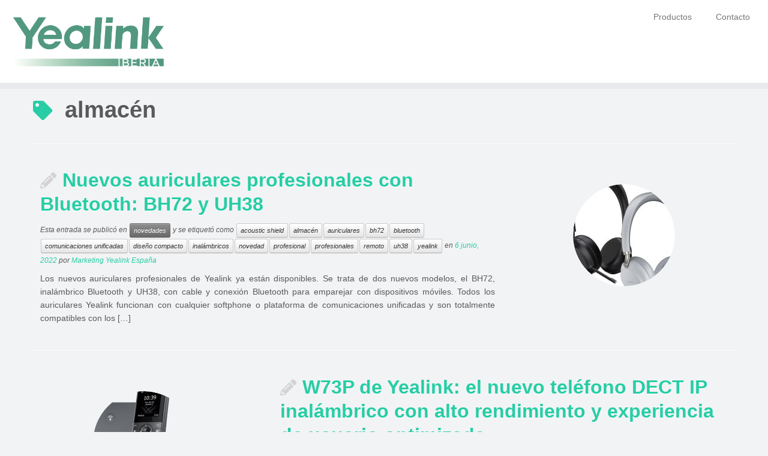

--- FILE ---
content_type: text/html; charset=UTF-8
request_url: https://www.yealink.es/tag/almacen/
body_size: 10793
content:
<!DOCTYPE html>
<!--[if IE 7]>
<html class="ie ie7 no-js" lang="es">
<![endif]-->
<!--[if IE 8]>
<html class="ie ie8 no-js" lang="es">
<![endif]-->
<!--[if !(IE 7) | !(IE 8)  ]><!-->
<html class="no-js" lang="es">
<!--<![endif]-->
	<head>
		<meta charset="UTF-8" />
		<meta http-equiv="X-UA-Compatible" content="IE=EDGE" />
		<meta name="viewport" content="width=device-width, initial-scale=1.0" />
        <link rel="profile"  href="https://gmpg.org/xfn/11" />
		<link rel="pingback" href="https://www.yealink.es/xmlrpc.php" />
		<script>(function(html){html.className = html.className.replace(/\bno-js\b/,'js')})(document.documentElement);</script>
<title>almacén &#8211; Yealink.es</title>
<meta name='robots' content='max-image-preview:large' />
<link rel="alternate" type="application/rss+xml" title="Yealink.es &raquo; Feed" href="https://www.yealink.es/feed/" />
<link rel="alternate" type="application/rss+xml" title="Yealink.es &raquo; Feed de los comentarios" href="https://www.yealink.es/comments/feed/" />
<link rel="alternate" type="application/rss+xml" title="Yealink.es &raquo; Etiqueta almacén del feed" href="https://www.yealink.es/tag/almacen/feed/" />
<style id='wp-img-auto-sizes-contain-inline-css' type='text/css'>
img:is([sizes=auto i],[sizes^="auto," i]){contain-intrinsic-size:3000px 1500px}
/*# sourceURL=wp-img-auto-sizes-contain-inline-css */
</style>
<style id='wp-emoji-styles-inline-css' type='text/css'>

	img.wp-smiley, img.emoji {
		display: inline !important;
		border: none !important;
		box-shadow: none !important;
		height: 1em !important;
		width: 1em !important;
		margin: 0 0.07em !important;
		vertical-align: -0.1em !important;
		background: none !important;
		padding: 0 !important;
	}
/*# sourceURL=wp-emoji-styles-inline-css */
</style>
<style id='wp-block-library-inline-css' type='text/css'>
:root{--wp-block-synced-color:#7a00df;--wp-block-synced-color--rgb:122,0,223;--wp-bound-block-color:var(--wp-block-synced-color);--wp-editor-canvas-background:#ddd;--wp-admin-theme-color:#007cba;--wp-admin-theme-color--rgb:0,124,186;--wp-admin-theme-color-darker-10:#006ba1;--wp-admin-theme-color-darker-10--rgb:0,107,160.5;--wp-admin-theme-color-darker-20:#005a87;--wp-admin-theme-color-darker-20--rgb:0,90,135;--wp-admin-border-width-focus:2px}@media (min-resolution:192dpi){:root{--wp-admin-border-width-focus:1.5px}}.wp-element-button{cursor:pointer}:root .has-very-light-gray-background-color{background-color:#eee}:root .has-very-dark-gray-background-color{background-color:#313131}:root .has-very-light-gray-color{color:#eee}:root .has-very-dark-gray-color{color:#313131}:root .has-vivid-green-cyan-to-vivid-cyan-blue-gradient-background{background:linear-gradient(135deg,#00d084,#0693e3)}:root .has-purple-crush-gradient-background{background:linear-gradient(135deg,#34e2e4,#4721fb 50%,#ab1dfe)}:root .has-hazy-dawn-gradient-background{background:linear-gradient(135deg,#faaca8,#dad0ec)}:root .has-subdued-olive-gradient-background{background:linear-gradient(135deg,#fafae1,#67a671)}:root .has-atomic-cream-gradient-background{background:linear-gradient(135deg,#fdd79a,#004a59)}:root .has-nightshade-gradient-background{background:linear-gradient(135deg,#330968,#31cdcf)}:root .has-midnight-gradient-background{background:linear-gradient(135deg,#020381,#2874fc)}:root{--wp--preset--font-size--normal:16px;--wp--preset--font-size--huge:42px}.has-regular-font-size{font-size:1em}.has-larger-font-size{font-size:2.625em}.has-normal-font-size{font-size:var(--wp--preset--font-size--normal)}.has-huge-font-size{font-size:var(--wp--preset--font-size--huge)}.has-text-align-center{text-align:center}.has-text-align-left{text-align:left}.has-text-align-right{text-align:right}.has-fit-text{white-space:nowrap!important}#end-resizable-editor-section{display:none}.aligncenter{clear:both}.items-justified-left{justify-content:flex-start}.items-justified-center{justify-content:center}.items-justified-right{justify-content:flex-end}.items-justified-space-between{justify-content:space-between}.screen-reader-text{border:0;clip-path:inset(50%);height:1px;margin:-1px;overflow:hidden;padding:0;position:absolute;width:1px;word-wrap:normal!important}.screen-reader-text:focus{background-color:#ddd;clip-path:none;color:#444;display:block;font-size:1em;height:auto;left:5px;line-height:normal;padding:15px 23px 14px;text-decoration:none;top:5px;width:auto;z-index:100000}html :where(.has-border-color){border-style:solid}html :where([style*=border-top-color]){border-top-style:solid}html :where([style*=border-right-color]){border-right-style:solid}html :where([style*=border-bottom-color]){border-bottom-style:solid}html :where([style*=border-left-color]){border-left-style:solid}html :where([style*=border-width]){border-style:solid}html :where([style*=border-top-width]){border-top-style:solid}html :where([style*=border-right-width]){border-right-style:solid}html :where([style*=border-bottom-width]){border-bottom-style:solid}html :where([style*=border-left-width]){border-left-style:solid}html :where(img[class*=wp-image-]){height:auto;max-width:100%}:where(figure){margin:0 0 1em}html :where(.is-position-sticky){--wp-admin--admin-bar--position-offset:var(--wp-admin--admin-bar--height,0px)}@media screen and (max-width:600px){html :where(.is-position-sticky){--wp-admin--admin-bar--position-offset:0px}}

/*# sourceURL=wp-block-library-inline-css */
</style><style id='global-styles-inline-css' type='text/css'>
:root{--wp--preset--aspect-ratio--square: 1;--wp--preset--aspect-ratio--4-3: 4/3;--wp--preset--aspect-ratio--3-4: 3/4;--wp--preset--aspect-ratio--3-2: 3/2;--wp--preset--aspect-ratio--2-3: 2/3;--wp--preset--aspect-ratio--16-9: 16/9;--wp--preset--aspect-ratio--9-16: 9/16;--wp--preset--color--black: #000000;--wp--preset--color--cyan-bluish-gray: #abb8c3;--wp--preset--color--white: #ffffff;--wp--preset--color--pale-pink: #f78da7;--wp--preset--color--vivid-red: #cf2e2e;--wp--preset--color--luminous-vivid-orange: #ff6900;--wp--preset--color--luminous-vivid-amber: #fcb900;--wp--preset--color--light-green-cyan: #7bdcb5;--wp--preset--color--vivid-green-cyan: #00d084;--wp--preset--color--pale-cyan-blue: #8ed1fc;--wp--preset--color--vivid-cyan-blue: #0693e3;--wp--preset--color--vivid-purple: #9b51e0;--wp--preset--gradient--vivid-cyan-blue-to-vivid-purple: linear-gradient(135deg,rgb(6,147,227) 0%,rgb(155,81,224) 100%);--wp--preset--gradient--light-green-cyan-to-vivid-green-cyan: linear-gradient(135deg,rgb(122,220,180) 0%,rgb(0,208,130) 100%);--wp--preset--gradient--luminous-vivid-amber-to-luminous-vivid-orange: linear-gradient(135deg,rgb(252,185,0) 0%,rgb(255,105,0) 100%);--wp--preset--gradient--luminous-vivid-orange-to-vivid-red: linear-gradient(135deg,rgb(255,105,0) 0%,rgb(207,46,46) 100%);--wp--preset--gradient--very-light-gray-to-cyan-bluish-gray: linear-gradient(135deg,rgb(238,238,238) 0%,rgb(169,184,195) 100%);--wp--preset--gradient--cool-to-warm-spectrum: linear-gradient(135deg,rgb(74,234,220) 0%,rgb(151,120,209) 20%,rgb(207,42,186) 40%,rgb(238,44,130) 60%,rgb(251,105,98) 80%,rgb(254,248,76) 100%);--wp--preset--gradient--blush-light-purple: linear-gradient(135deg,rgb(255,206,236) 0%,rgb(152,150,240) 100%);--wp--preset--gradient--blush-bordeaux: linear-gradient(135deg,rgb(254,205,165) 0%,rgb(254,45,45) 50%,rgb(107,0,62) 100%);--wp--preset--gradient--luminous-dusk: linear-gradient(135deg,rgb(255,203,112) 0%,rgb(199,81,192) 50%,rgb(65,88,208) 100%);--wp--preset--gradient--pale-ocean: linear-gradient(135deg,rgb(255,245,203) 0%,rgb(182,227,212) 50%,rgb(51,167,181) 100%);--wp--preset--gradient--electric-grass: linear-gradient(135deg,rgb(202,248,128) 0%,rgb(113,206,126) 100%);--wp--preset--gradient--midnight: linear-gradient(135deg,rgb(2,3,129) 0%,rgb(40,116,252) 100%);--wp--preset--font-size--small: 13px;--wp--preset--font-size--medium: 20px;--wp--preset--font-size--large: 36px;--wp--preset--font-size--x-large: 42px;--wp--preset--spacing--20: 0.44rem;--wp--preset--spacing--30: 0.67rem;--wp--preset--spacing--40: 1rem;--wp--preset--spacing--50: 1.5rem;--wp--preset--spacing--60: 2.25rem;--wp--preset--spacing--70: 3.38rem;--wp--preset--spacing--80: 5.06rem;--wp--preset--shadow--natural: 6px 6px 9px rgba(0, 0, 0, 0.2);--wp--preset--shadow--deep: 12px 12px 50px rgba(0, 0, 0, 0.4);--wp--preset--shadow--sharp: 6px 6px 0px rgba(0, 0, 0, 0.2);--wp--preset--shadow--outlined: 6px 6px 0px -3px rgb(255, 255, 255), 6px 6px rgb(0, 0, 0);--wp--preset--shadow--crisp: 6px 6px 0px rgb(0, 0, 0);}:where(.is-layout-flex){gap: 0.5em;}:where(.is-layout-grid){gap: 0.5em;}body .is-layout-flex{display: flex;}.is-layout-flex{flex-wrap: wrap;align-items: center;}.is-layout-flex > :is(*, div){margin: 0;}body .is-layout-grid{display: grid;}.is-layout-grid > :is(*, div){margin: 0;}:where(.wp-block-columns.is-layout-flex){gap: 2em;}:where(.wp-block-columns.is-layout-grid){gap: 2em;}:where(.wp-block-post-template.is-layout-flex){gap: 1.25em;}:where(.wp-block-post-template.is-layout-grid){gap: 1.25em;}.has-black-color{color: var(--wp--preset--color--black) !important;}.has-cyan-bluish-gray-color{color: var(--wp--preset--color--cyan-bluish-gray) !important;}.has-white-color{color: var(--wp--preset--color--white) !important;}.has-pale-pink-color{color: var(--wp--preset--color--pale-pink) !important;}.has-vivid-red-color{color: var(--wp--preset--color--vivid-red) !important;}.has-luminous-vivid-orange-color{color: var(--wp--preset--color--luminous-vivid-orange) !important;}.has-luminous-vivid-amber-color{color: var(--wp--preset--color--luminous-vivid-amber) !important;}.has-light-green-cyan-color{color: var(--wp--preset--color--light-green-cyan) !important;}.has-vivid-green-cyan-color{color: var(--wp--preset--color--vivid-green-cyan) !important;}.has-pale-cyan-blue-color{color: var(--wp--preset--color--pale-cyan-blue) !important;}.has-vivid-cyan-blue-color{color: var(--wp--preset--color--vivid-cyan-blue) !important;}.has-vivid-purple-color{color: var(--wp--preset--color--vivid-purple) !important;}.has-black-background-color{background-color: var(--wp--preset--color--black) !important;}.has-cyan-bluish-gray-background-color{background-color: var(--wp--preset--color--cyan-bluish-gray) !important;}.has-white-background-color{background-color: var(--wp--preset--color--white) !important;}.has-pale-pink-background-color{background-color: var(--wp--preset--color--pale-pink) !important;}.has-vivid-red-background-color{background-color: var(--wp--preset--color--vivid-red) !important;}.has-luminous-vivid-orange-background-color{background-color: var(--wp--preset--color--luminous-vivid-orange) !important;}.has-luminous-vivid-amber-background-color{background-color: var(--wp--preset--color--luminous-vivid-amber) !important;}.has-light-green-cyan-background-color{background-color: var(--wp--preset--color--light-green-cyan) !important;}.has-vivid-green-cyan-background-color{background-color: var(--wp--preset--color--vivid-green-cyan) !important;}.has-pale-cyan-blue-background-color{background-color: var(--wp--preset--color--pale-cyan-blue) !important;}.has-vivid-cyan-blue-background-color{background-color: var(--wp--preset--color--vivid-cyan-blue) !important;}.has-vivid-purple-background-color{background-color: var(--wp--preset--color--vivid-purple) !important;}.has-black-border-color{border-color: var(--wp--preset--color--black) !important;}.has-cyan-bluish-gray-border-color{border-color: var(--wp--preset--color--cyan-bluish-gray) !important;}.has-white-border-color{border-color: var(--wp--preset--color--white) !important;}.has-pale-pink-border-color{border-color: var(--wp--preset--color--pale-pink) !important;}.has-vivid-red-border-color{border-color: var(--wp--preset--color--vivid-red) !important;}.has-luminous-vivid-orange-border-color{border-color: var(--wp--preset--color--luminous-vivid-orange) !important;}.has-luminous-vivid-amber-border-color{border-color: var(--wp--preset--color--luminous-vivid-amber) !important;}.has-light-green-cyan-border-color{border-color: var(--wp--preset--color--light-green-cyan) !important;}.has-vivid-green-cyan-border-color{border-color: var(--wp--preset--color--vivid-green-cyan) !important;}.has-pale-cyan-blue-border-color{border-color: var(--wp--preset--color--pale-cyan-blue) !important;}.has-vivid-cyan-blue-border-color{border-color: var(--wp--preset--color--vivid-cyan-blue) !important;}.has-vivid-purple-border-color{border-color: var(--wp--preset--color--vivid-purple) !important;}.has-vivid-cyan-blue-to-vivid-purple-gradient-background{background: var(--wp--preset--gradient--vivid-cyan-blue-to-vivid-purple) !important;}.has-light-green-cyan-to-vivid-green-cyan-gradient-background{background: var(--wp--preset--gradient--light-green-cyan-to-vivid-green-cyan) !important;}.has-luminous-vivid-amber-to-luminous-vivid-orange-gradient-background{background: var(--wp--preset--gradient--luminous-vivid-amber-to-luminous-vivid-orange) !important;}.has-luminous-vivid-orange-to-vivid-red-gradient-background{background: var(--wp--preset--gradient--luminous-vivid-orange-to-vivid-red) !important;}.has-very-light-gray-to-cyan-bluish-gray-gradient-background{background: var(--wp--preset--gradient--very-light-gray-to-cyan-bluish-gray) !important;}.has-cool-to-warm-spectrum-gradient-background{background: var(--wp--preset--gradient--cool-to-warm-spectrum) !important;}.has-blush-light-purple-gradient-background{background: var(--wp--preset--gradient--blush-light-purple) !important;}.has-blush-bordeaux-gradient-background{background: var(--wp--preset--gradient--blush-bordeaux) !important;}.has-luminous-dusk-gradient-background{background: var(--wp--preset--gradient--luminous-dusk) !important;}.has-pale-ocean-gradient-background{background: var(--wp--preset--gradient--pale-ocean) !important;}.has-electric-grass-gradient-background{background: var(--wp--preset--gradient--electric-grass) !important;}.has-midnight-gradient-background{background: var(--wp--preset--gradient--midnight) !important;}.has-small-font-size{font-size: var(--wp--preset--font-size--small) !important;}.has-medium-font-size{font-size: var(--wp--preset--font-size--medium) !important;}.has-large-font-size{font-size: var(--wp--preset--font-size--large) !important;}.has-x-large-font-size{font-size: var(--wp--preset--font-size--x-large) !important;}
/*# sourceURL=global-styles-inline-css */
</style>

<style id='classic-theme-styles-inline-css' type='text/css'>
/*! This file is auto-generated */
.wp-block-button__link{color:#fff;background-color:#32373c;border-radius:9999px;box-shadow:none;text-decoration:none;padding:calc(.667em + 2px) calc(1.333em + 2px);font-size:1.125em}.wp-block-file__button{background:#32373c;color:#fff;text-decoration:none}
/*# sourceURL=/wp-includes/css/classic-themes.min.css */
</style>
<link rel='stylesheet' id='contact-form-7-css' href='https://www.yealink.es/wp-content/plugins/contact-form-7/includes/css/styles.css?ver=5.9.6' type='text/css' media='all' />
<style id='contact-form-7-inline-css' type='text/css'>
.wpcf7 .wpcf7-recaptcha iframe {margin-bottom: 0;}.wpcf7 .wpcf7-recaptcha[data-align="center"] > div {margin: 0 auto;}.wpcf7 .wpcf7-recaptcha[data-align="right"] > div {margin: 0 0 0 auto;}
/*# sourceURL=contact-form-7-inline-css */
</style>
<link rel='stylesheet' id='customizr-fa-css' href='https://www.yealink.es/wp-content/themes/customizr/assets/shared/fonts/fa/css/fontawesome-all.min.css?ver=4.4.21' type='text/css' media='all' />
<link rel='stylesheet' id='customizr-common-css' href='https://www.yealink.es/wp-content/themes/customizr/inc/assets/css/tc_common.min.css?ver=4.4.21' type='text/css' media='all' />
<link rel='stylesheet' id='customizr-skin-css' href='https://www.yealink.es/wp-content/themes/customizr/inc/assets/css/blue3.min.css?ver=4.4.21' type='text/css' media='all' />
<style id='customizr-skin-inline-css' type='text/css'>

            body,.navbar .nav>li>a {
              font-size : 14px;
              line-height : 1.6em;
            }
table { border-collapse: separate; }
                           body table { border-collapse: collapse; }
                          
.social-links .social-icon:before { content: none } 
header.tc-header {border-top: none;}

.sticky-enabled .tc-shrink-on .site-logo img {
    					height:30px!important;width:auto!important
    				}

    				.sticky-enabled .tc-shrink-on .brand .site-title {
    					font-size:0.6em;opacity:0.8;line-height:1.2em
    				}

.tc-no-sticky-header .tc-header, .tc-sticky-header .tc-header {
  					z-index:90
  				}

          .comments-link .tc-comment-bubble {
            color: #F00;
            border: 2px solid #F00;
          }
          .comments-link .tc-comment-bubble:before {
            border-color: #F00;
          }
        
.tc-rectangular-thumb {
        max-height: 250px;
        height :250px
      }


      .carousel .czr-item {
        line-height: 360px;
        min-height:360px;
        max-height:360px;
      }
      .tc-slider-loader-wrapper {
        line-height: 360px;
        height:360px;
      }
      .carousel .tc-slider-controls {
        line-height: 360px;
        max-height:360px;
      }

        @media (max-width: 1200px) {
          .carousel .czr-item {
            line-height: 277.2px;
            max-height:277.2px;
            min-height:277.2px;
          }
          .czr-item .carousel-caption {
            max-height: 241.2px;
            overflow: hidden;
          }
          .carousel .tc-slider-loader-wrapper {
            line-height: 277.2px;
            height:277.2px;
          }
        }

        @media (max-width: 979px) {
          .carousel .czr-item {
            line-height: 222.48px;
            max-height:222.48px;
            min-height:222.48px;
          }
          .czr-item .carousel-caption {
            max-height: 186.48px;
            overflow: hidden;
          }
          .carousel .tc-slider-loader-wrapper {
            line-height: 222.48px;
            height:222.48px;
          }
        }

        @media (max-width: 480px) {
          .carousel .czr-item {
            line-height: 136.8px;
            max-height:136.8px;
            min-height:136.8px;
          }
          .czr-item .carousel-caption {
            max-height: 100.8px;
            overflow: hidden;
          }
          .carousel .tc-slider-loader-wrapper {
            line-height: 136.8px;
            height:136.8px;
          }
        }

        @media (max-width: 320px) {
          .carousel .czr-item {
            line-height: 100.8px;
            max-height:100.8px;
            min-height:100.8px;
          }
          .czr-item .carousel-caption {
            max-height: 64.8px;
            overflow: hidden;
          }
          .carousel .tc-slider-loader-wrapper {
            line-height: 100.8px;
            height:100.8px;
          }
        }

/*# sourceURL=customizr-skin-inline-css */
</style>
<link rel='stylesheet' id='customizr-style-css' href='https://www.yealink.es/wp-content/themes/customizr/style.css?ver=4.4.21' type='text/css' media='all' />
<link rel='stylesheet' id='fancyboxcss-css' href='https://www.yealink.es/wp-content/themes/customizr/assets/front/js/libs/fancybox/jquery.fancybox-1.3.4.min.css?ver=6.9' type='text/css' media='all' />
<link rel="https://api.w.org/" href="https://www.yealink.es/wp-json/" /><link rel="alternate" title="JSON" type="application/json" href="https://www.yealink.es/wp-json/wp/v2/tags/64" /><link rel="EditURI" type="application/rsd+xml" title="RSD" href="https://www.yealink.es/xmlrpc.php?rsd" />
<meta name="generator" content="WordPress 6.9" />
<style type="text/css">.recentcomments a{display:inline !important;padding:0 !important;margin:0 !important;}</style><link rel="icon" href="https://www.yealink.es/wp-content/uploads/2021/11/cropped-Logo_YealinkIberia_2021_Icon-32x32.jpg" sizes="32x32" />
<link rel="icon" href="https://www.yealink.es/wp-content/uploads/2021/11/cropped-Logo_YealinkIberia_2021_Icon-192x192.jpg" sizes="192x192" />
<link rel="apple-touch-icon" href="https://www.yealink.es/wp-content/uploads/2021/11/cropped-Logo_YealinkIberia_2021_Icon-180x180.jpg" />
<meta name="msapplication-TileImage" content="https://www.yealink.es/wp-content/uploads/2021/11/cropped-Logo_YealinkIberia_2021_Icon-270x270.jpg" />
		<style type="text/css" id="wp-custom-css">
			
Mark.count{visibility:hidden;}


body {
padding-bottom: 0;
color: #5a5a5a;
background: #f2f3f5;
}

.round-div {
border: 104px solid #f2f3f5;
}

footer#footer .colophon {
background-color: #616669;
}


.tc-header {
border-top: 30px solid #000000;
}

#topbar {
direction: ltr;
color: #ccc;
font: 400 13px/32px "Open Sans",sans-serif;
height: 32px;
position: fixed;
top: 0;
left: 0;
width: 100%;
min-width: 600px;
z-index: 99999;
background: #222;
}

footer#footer .colophon a, footer#footer .colophon p {
color: #ffffff;
}

#site-logo{
max-width: 250px;
max-height: 77px;
height: 315px;
width: 1024px;
}

#main-wrapper {
margin-top: 0px;
}

#class		</style>
			</head>
	
	<body class="archive tag tag-almacen tag-64 wp-embed-responsive wp-theme-customizr tc-fade-hover-links tc-no-sidebar tc-center-images skin-blue3 customizr-4-4-21 tc-no-sticky-header sticky-disabled no-navbar tc-regular-menu tc-post-list-context" >
            <a class="screen-reader-text skip-link" href="#content">Saltar al contenido</a>
        
    <div id="tc-page-wrap" class="">

  		
  	   	<header class="tc-header clearfix row-fluid tc-tagline-off tc-title-logo-on  tc-shrink-on tc-menu-on logo-left tc-second-menu-in-sn-before-when-mobile">
  			
        <div class="brand span3 pull-left">
        <a class="site-logo" href="https://www.yealink.es/" aria-label="Yealink.es | Soluciones VoIP"><img src="https://www.yealink.es/wp-content/uploads/2021/11/Logo_YealinkIberia_2021.png" alt="Volver a la página principal" width="521" height="209"  data-no-retina class=" attachment-445"/></a>        </div> <!-- brand span3 -->

              	<div class="navbar-wrapper clearfix span9 tc-submenu-fade tc-submenu-move tc-open-on-click pull-menu-right">
        	<div class="navbar resp">
          		<div class="navbar-inner" role="navigation">
            		<div class="row-fluid">
              		<div class="nav-collapse collapse"><div class="menu-menu-cabecera-container"><ul id="menu-menu-cabecera-2" class="nav"><li class="menu-item menu-item-type-post_type menu-item-object-page menu-item-242"><a href="https://www.yealink.es/tienda/">Productos</a></li>
<li class="menu-item menu-item-type-post_type menu-item-object-page menu-item-298"><a href="https://www.yealink.es/contacto/">Contacto</a></li>
</ul></div></div><div class="btn-toggle-nav pull-right"><button type="button" class="btn menu-btn" data-toggle="collapse" data-target=".nav-collapse" title="Abrir el menú" aria-label="Abrir el menú"><span class="icon-bar"></span><span class="icon-bar"></span><span class="icon-bar"></span> </button></div>          			</div><!-- /.row-fluid -->
          		</div><!-- /.navbar-inner -->
        	</div><!-- /.navbar resp -->
      	</div><!-- /.navbar-wrapper -->
    	  		</header>
  		<div id="main-wrapper" class="container">

    
    <div class="container" role="main">
        <div class="row column-content-wrapper">

            
                <div id="content" class="span12 article-container grid-container tc-gallery-style">

                            <header class="archive-header">
          <h1 class="format-icon"> <span>almacén</span></h1><hr class="featurette-divider __before_loop">        </header>
        
                        
                                                                                    
                                                                    <article id="post-474" class="row-fluid grid-item post-474 post type-post status-publish format-standard has-post-thumbnail category-novedades tag-acoustic-shield tag-almacen tag-auriculares tag-bh72 tag-bluetooth tag-comunicaciones-unificadas tag-diseno-compacto tag-inalambricos tag-novedad tag-profesional tag-profesionales tag-remoto tag-uh38 tag-yealink thumb-position-right rounded czr-hentry">
                                        <div class="grid__item">    <section class="tc-content span8">
              <header class="entry-header">
          <h2 class="entry-title format-icon"><a href="https://www.yealink.es/nuevos-auriculares-profesionales-con-bluetooth-bh72-y-uh38/" rel="bookmark">Nuevos auriculares profesionales con Bluetooth: BH72 y UH38</a></h2><div class="entry-meta">Esta entrada se publicó en <a class="btn btn-mini btn-tag" href="https://www.yealink.es/category/novedades/" title="Ver todas las entradas en novedades"> novedades </a> y se etiquetó como <a class="btn btn-mini" href="https://www.yealink.es/tag/acoustic-shield/" title="Ver todas las entradas en acoustic shield"> acoustic shield </a><a class="btn btn-mini" href="https://www.yealink.es/tag/almacen/" title="Ver todas las entradas en almacén"> almacén </a><a class="btn btn-mini" href="https://www.yealink.es/tag/auriculares/" title="Ver todas las entradas en auriculares"> auriculares </a><a class="btn btn-mini" href="https://www.yealink.es/tag/bh72/" title="Ver todas las entradas en bh72"> bh72 </a><a class="btn btn-mini" href="https://www.yealink.es/tag/bluetooth/" title="Ver todas las entradas en bluetooth"> bluetooth </a><a class="btn btn-mini" href="https://www.yealink.es/tag/comunicaciones-unificadas/" title="Ver todas las entradas en comunicaciones unificadas"> comunicaciones unificadas </a><a class="btn btn-mini" href="https://www.yealink.es/tag/diseno-compacto/" title="Ver todas las entradas en diseño compacto"> diseño compacto </a><a class="btn btn-mini" href="https://www.yealink.es/tag/inalambricos/" title="Ver todas las entradas en inalámbricos"> inalámbricos </a><a class="btn btn-mini" href="https://www.yealink.es/tag/novedad/" title="Ver todas las entradas en novedad"> novedad </a><a class="btn btn-mini" href="https://www.yealink.es/tag/profesional/" title="Ver todas las entradas en profesional"> profesional </a><a class="btn btn-mini" href="https://www.yealink.es/tag/profesionales/" title="Ver todas las entradas en profesionales"> profesionales </a><a class="btn btn-mini" href="https://www.yealink.es/tag/remoto/" title="Ver todas las entradas en remoto"> remoto </a><a class="btn btn-mini" href="https://www.yealink.es/tag/uh38/" title="Ver todas las entradas en uh38"> uh38 </a><a class="btn btn-mini" href="https://www.yealink.es/tag/yealink/" title="Ver todas las entradas en yealink"> yealink </a> en <a href="https://www.yealink.es/2022/06/06/" title="13:11" rel="bookmark"><time class="entry-date updated" datetime="6 junio, 2022">6 junio, 2022</time></a> <span class="by-author">por <span class="author vcard author_name"><a class="url fn n" href="https://www.yealink.es/author/marketing/" title="Ver todas las entradas de Marketing Yealink España" rel="author">Marketing Yealink España</a></span></span> </div>        </header>
        <section class="entry-summary"><p>Los nuevos auriculares profesionales de Yealink ya están disponibles. Se trata de dos nuevos modelos, el BH72, inalámbrico Bluetooth y UH38, con cable y conexión Bluetooth para emparejar con dispositivos móviles. Todos los auriculares Yealink funcionan con cualquier softphone o plataforma de comunicaciones unificadas y son totalmente compatibles con los [&hellip;]</p>
</section>    </section>
    <section class="tc-thumbnail span4"><div class="thumb-wrapper "><div class="round-div"></div><a class="round-div " href="https://www.yealink.es/nuevos-auriculares-profesionales-con-bluetooth-bh72-y-uh38/"></a><img  width="270" height="250"  src="[data-uri]" data-src="https://www.yealink.es/wp-content/uploads/2022/06/BH72-lite-270x250.jpg"  class="attachment-tc-thumb tc-thumb-type-thumb wp-post-image wp-post-image" alt="" decoding="async" fetchpriority="high" /></div></section><hr class="featurette-divider __loop"></div>                                    </article>
                                
                                                            
                                                                    <article id="post-417" class="row-fluid grid-item post-417 post type-post status-publish format-standard has-post-thumbnail category-novedades tag-almacen tag-autonomia tag-dect-ip tag-diseno-compacto tag-diseno-ligero tag-estacion-base-w70b tag-flexibilidad tag-fnr tag-intefaz tag-novedad tag-nuevo tag-opus tag-pinza tag-profesional tag-sip tag-solucion tag-sujeccion tag-taller tag-telefonia tag-telefono-inalambrico tag-voip tag-w70b tag-w73h tag-w73p tag-wireless thumb-position-right rounded czr-hentry">
                                        <div class="grid__item"><section class="tc-thumbnail span4"><div class="thumb-wrapper "><div class="round-div"></div><a class="round-div " href="https://www.yealink.es/telefono-inalambrico-w73p-yealink/"></a><img  width="270" height="250"  src="[data-uri]" data-src="https://www.yealink.es/wp-content/uploads/2021/11/W73P_0-270x250.png"  class="attachment-tc-thumb tc-thumb-type-thumb wp-post-image wp-post-image" alt="" decoding="async" /></div></section>    <section class="tc-content span8">
              <header class="entry-header">
          <h2 class="entry-title format-icon"><a href="https://www.yealink.es/telefono-inalambrico-w73p-yealink/" rel="bookmark">W73P de Yealink: el nuevo teléfono DECT IP inalámbrico con alto rendimiento y experiencia de usuario optimizada</a></h2><div class="entry-meta">Esta entrada se publicó en <a class="btn btn-mini btn-tag" href="https://www.yealink.es/category/novedades/" title="Ver todas las entradas en novedades"> novedades </a> y se etiquetó como <a class="btn btn-mini" href="https://www.yealink.es/tag/almacen/" title="Ver todas las entradas en almacén"> almacén </a><a class="btn btn-mini" href="https://www.yealink.es/tag/autonomia/" title="Ver todas las entradas en autonomía"> autonomía </a><a class="btn btn-mini" href="https://www.yealink.es/tag/dect-ip/" title="Ver todas las entradas en DECT IP"> DECT IP </a><a class="btn btn-mini" href="https://www.yealink.es/tag/diseno-compacto/" title="Ver todas las entradas en diseño compacto"> diseño compacto </a><a class="btn btn-mini" href="https://www.yealink.es/tag/diseno-ligero/" title="Ver todas las entradas en diseño ligero"> diseño ligero </a><a class="btn btn-mini" href="https://www.yealink.es/tag/estacion-base-w70b/" title="Ver todas las entradas en estación base W70B"> estación base W70B </a><a class="btn btn-mini" href="https://www.yealink.es/tag/flexibilidad/" title="Ver todas las entradas en flexibilidad"> flexibilidad </a><a class="btn btn-mini" href="https://www.yealink.es/tag/fnr/" title="Ver todas las entradas en FNR"> FNR </a><a class="btn btn-mini" href="https://www.yealink.es/tag/intefaz/" title="Ver todas las entradas en intefaz"> intefaz </a><a class="btn btn-mini" href="https://www.yealink.es/tag/novedad/" title="Ver todas las entradas en novedad"> novedad </a><a class="btn btn-mini" href="https://www.yealink.es/tag/nuevo/" title="Ver todas las entradas en nuevo"> nuevo </a><a class="btn btn-mini" href="https://www.yealink.es/tag/opus/" title="Ver todas las entradas en Opus"> Opus </a><a class="btn btn-mini" href="https://www.yealink.es/tag/pinza/" title="Ver todas las entradas en pinza"> pinza </a><a class="btn btn-mini" href="https://www.yealink.es/tag/profesional/" title="Ver todas las entradas en profesional"> profesional </a><a class="btn btn-mini" href="https://www.yealink.es/tag/sip/" title="Ver todas las entradas en SIP"> SIP </a><a class="btn btn-mini" href="https://www.yealink.es/tag/solucion/" title="Ver todas las entradas en solución"> solución </a><a class="btn btn-mini" href="https://www.yealink.es/tag/sujeccion/" title="Ver todas las entradas en sujección"> sujección </a><a class="btn btn-mini" href="https://www.yealink.es/tag/taller/" title="Ver todas las entradas en taller"> taller </a><a class="btn btn-mini" href="https://www.yealink.es/tag/telefonia/" title="Ver todas las entradas en telefonía"> telefonía </a><a class="btn btn-mini" href="https://www.yealink.es/tag/telefono-inalambrico/" title="Ver todas las entradas en teléfono inalámbrico"> teléfono inalámbrico </a><a class="btn btn-mini" href="https://www.yealink.es/tag/voip/" title="Ver todas las entradas en VoIP"> VoIP </a><a class="btn btn-mini" href="https://www.yealink.es/tag/w70b/" title="Ver todas las entradas en W70B"> W70B </a><a class="btn btn-mini" href="https://www.yealink.es/tag/w73h/" title="Ver todas las entradas en W73H"> W73H </a><a class="btn btn-mini" href="https://www.yealink.es/tag/w73p/" title="Ver todas las entradas en W73P"> W73P </a><a class="btn btn-mini" href="https://www.yealink.es/tag/wireless/" title="Ver todas las entradas en wireless"> wireless </a> en <a href="https://www.yealink.es/2021/11/15/" title="14:00" rel="bookmark"><time class="entry-date updated" datetime="15 noviembre, 2021">15 noviembre, 2021</time></a> <span class="by-author">por <span class="author vcard author_name"><a class="url fn n" href="https://www.yealink.es/author/marketing/" title="Ver todas las entradas de Marketing Yealink España" rel="author">Marketing Yealink España</a></span></span> </div>        </header>
        <section class="entry-summary"><p>Yealink presenta su nuevo teléfono DECT IP W73P, una combinación del terminal inalámbrico W73H y estación base W70B. Este dispositivo aúna un diseño ligero y compacto para mejorar la flexibilidad y movilidad en los espacios modernos de trabajo. El nuevo W73P dispone de una interfaz de usuario mejorada e intuitiva, [&hellip;]</p>
</section>    </section>
    <hr class="featurette-divider __loop"></div>                                    </article>
                                
                            
                        
                    
        
        
                                   <hr class="featurette-divider tc-mobile-separator">
                </div><!--.article-container -->

           
        </div><!--.row -->
    </div><!-- .container role: main -->

    
</div><!-- //#main-wrapper -->

  		<!-- FOOTER -->
  		<footer id="footer" class="">
  		 		    				 <div class="colophon">
			 	<div class="container">
			 		<div class="row-fluid">
					    <div class="span3 social-block pull-left"></div><div class="span6 credits"><p>&middot; <span class="tc-copyright-text">&copy; 2026</span> <a href="https://www.yealink.es" title="Yealink.es" rel="bookmark">Yealink.es</a> &middot; <span class="tc-wp-powered-text">Funciona con</span> <a class="icon-wordpress" target="_blank" rel="noopener noreferrer" href="https://wordpress.org" title="Funciona con WordPress"></a> &middot; <span class="tc-credits-text">Diseñado con el <a class="czr-designer-link" href="https://presscustomizr.com/customizr" title="Tema Customizr">Tema Customizr</a> </span> &middot;</p></div>	      			</div><!-- .row-fluid -->
	      		</div><!-- .container -->
	      	</div><!-- .colophon -->
	    	  		</footer>
    </div><!-- //#tc-page-wrapper -->
		<script type="speculationrules">
{"prefetch":[{"source":"document","where":{"and":[{"href_matches":"/*"},{"not":{"href_matches":["/wp-*.php","/wp-admin/*","/wp-content/uploads/*","/wp-content/*","/wp-content/plugins/*","/wp-content/themes/customizr/*","/*\\?(.+)"]}},{"not":{"selector_matches":"a[rel~=\"nofollow\"]"}},{"not":{"selector_matches":".no-prefetch, .no-prefetch a"}}]},"eagerness":"conservative"}]}
</script>
<script id="wp-emoji-settings" type="application/json">
{"baseUrl":"https://s.w.org/images/core/emoji/17.0.2/72x72/","ext":".png","svgUrl":"https://s.w.org/images/core/emoji/17.0.2/svg/","svgExt":".svg","source":{"concatemoji":"https://www.yealink.es/wp-includes/js/wp-emoji-release.min.js?ver=6.9"}}
</script>
<script type="module">
/* <![CDATA[ */
/*! This file is auto-generated */
const a=JSON.parse(document.getElementById("wp-emoji-settings").textContent),o=(window._wpemojiSettings=a,"wpEmojiSettingsSupports"),s=["flag","emoji"];function i(e){try{var t={supportTests:e,timestamp:(new Date).valueOf()};sessionStorage.setItem(o,JSON.stringify(t))}catch(e){}}function c(e,t,n){e.clearRect(0,0,e.canvas.width,e.canvas.height),e.fillText(t,0,0);t=new Uint32Array(e.getImageData(0,0,e.canvas.width,e.canvas.height).data);e.clearRect(0,0,e.canvas.width,e.canvas.height),e.fillText(n,0,0);const a=new Uint32Array(e.getImageData(0,0,e.canvas.width,e.canvas.height).data);return t.every((e,t)=>e===a[t])}function p(e,t){e.clearRect(0,0,e.canvas.width,e.canvas.height),e.fillText(t,0,0);var n=e.getImageData(16,16,1,1);for(let e=0;e<n.data.length;e++)if(0!==n.data[e])return!1;return!0}function u(e,t,n,a){switch(t){case"flag":return n(e,"\ud83c\udff3\ufe0f\u200d\u26a7\ufe0f","\ud83c\udff3\ufe0f\u200b\u26a7\ufe0f")?!1:!n(e,"\ud83c\udde8\ud83c\uddf6","\ud83c\udde8\u200b\ud83c\uddf6")&&!n(e,"\ud83c\udff4\udb40\udc67\udb40\udc62\udb40\udc65\udb40\udc6e\udb40\udc67\udb40\udc7f","\ud83c\udff4\u200b\udb40\udc67\u200b\udb40\udc62\u200b\udb40\udc65\u200b\udb40\udc6e\u200b\udb40\udc67\u200b\udb40\udc7f");case"emoji":return!a(e,"\ud83e\u1fac8")}return!1}function f(e,t,n,a){let r;const o=(r="undefined"!=typeof WorkerGlobalScope&&self instanceof WorkerGlobalScope?new OffscreenCanvas(300,150):document.createElement("canvas")).getContext("2d",{willReadFrequently:!0}),s=(o.textBaseline="top",o.font="600 32px Arial",{});return e.forEach(e=>{s[e]=t(o,e,n,a)}),s}function r(e){var t=document.createElement("script");t.src=e,t.defer=!0,document.head.appendChild(t)}a.supports={everything:!0,everythingExceptFlag:!0},new Promise(t=>{let n=function(){try{var e=JSON.parse(sessionStorage.getItem(o));if("object"==typeof e&&"number"==typeof e.timestamp&&(new Date).valueOf()<e.timestamp+604800&&"object"==typeof e.supportTests)return e.supportTests}catch(e){}return null}();if(!n){if("undefined"!=typeof Worker&&"undefined"!=typeof OffscreenCanvas&&"undefined"!=typeof URL&&URL.createObjectURL&&"undefined"!=typeof Blob)try{var e="postMessage("+f.toString()+"("+[JSON.stringify(s),u.toString(),c.toString(),p.toString()].join(",")+"));",a=new Blob([e],{type:"text/javascript"});const r=new Worker(URL.createObjectURL(a),{name:"wpTestEmojiSupports"});return void(r.onmessage=e=>{i(n=e.data),r.terminate(),t(n)})}catch(e){}i(n=f(s,u,c,p))}t(n)}).then(e=>{for(const n in e)a.supports[n]=e[n],a.supports.everything=a.supports.everything&&a.supports[n],"flag"!==n&&(a.supports.everythingExceptFlag=a.supports.everythingExceptFlag&&a.supports[n]);var t;a.supports.everythingExceptFlag=a.supports.everythingExceptFlag&&!a.supports.flag,a.supports.everything||((t=a.source||{}).concatemoji?r(t.concatemoji):t.wpemoji&&t.twemoji&&(r(t.twemoji),r(t.wpemoji)))});
//# sourceURL=https://www.yealink.es/wp-includes/js/wp-emoji-loader.min.js
/* ]]> */
</script>
<script type='text/javascript'>/* <![CDATA[ */
var wpcf7 = {"api":{"root":"https://www.yealink.es/wp-json/","namespace":"contact-form-7/v1"},"cached":"1"};
var TCParams = {"_disabled":[],"FancyBoxState":"1","FancyBoxAutoscale":"1","SliderName":"","SliderDelay":"","SliderHover":"1","centerSliderImg":"1","SmoothScroll":{"Enabled":true,"Options":{"touchpadSupport":false}},"anchorSmoothScroll":"linear","anchorSmoothScrollExclude":{"simple":["[class*=edd]",".tc-carousel-control",".carousel-control","[data-toggle=\"modal\"]","[data-toggle=\"dropdown\"]","[data-toggle=\"tooltip\"]","[data-toggle=\"popover\"]","[data-toggle=\"collapse\"]","[data-toggle=\"tab\"]","[data-toggle=\"pill\"]","[class*=upme]","[class*=um-]"],"deep":{"classes":[],"ids":[]}},"ReorderBlocks":"1","centerAllImg":"1","HasComments":"","LeftSidebarClass":".span3.left.tc-sidebar","RightSidebarClass":".span3.right.tc-sidebar","LoadModernizr":"1","stickyCustomOffset":{"_initial":0,"_scrolling":0,"options":{"_static":true,"_element":""}},"stickyHeader":"","dropdowntoViewport":"","timerOnScrollAllBrowsers":"1","extLinksStyle":"","extLinksTargetExt":"","extLinksSkipSelectors":{"classes":["btn","button"],"ids":[]},"dropcapEnabled":"","dropcapWhere":{"post":"","page":""},"dropcapMinWords":"50","dropcapSkipSelectors":{"tags":["IMG","IFRAME","H1","H2","H3","H4","H5","H6","BLOCKQUOTE","UL","OL"],"classes":["btn","tc-placeholder-wrap"],"id":[]},"imgSmartLoadEnabled":"1","imgSmartLoadOpts":{"parentSelectors":[".article-container",".__before_main_wrapper",".widget-front"],"opts":{"excludeImg":[".tc-holder-img"]}},"imgSmartLoadsForSliders":"","goldenRatio":"1.618","gridGoldenRatioLimit":"350","isSecondMenuEnabled":"","secondMenuRespSet":"in-sn-before","isParallaxOn":"1","parallaxRatio":"0.55","pluginCompats":[],"adminAjaxUrl":"https://www.yealink.es/wp-admin/admin-ajax.php","ajaxUrl":"https://www.yealink.es/?czrajax=1","frontNonce":{"id":"CZRFrontNonce","handle":"43baacf831"},"isDevMode":"","isModernStyle":"","i18n":{"Permanently dismiss":"Descartar permanentemente"},"version":"4.4.21","frontNotifications":{"styleSwitcher":{"enabled":false,"content":"","dismissAction":"dismiss_style_switcher_note_front","ajaxUrl":"https://www.yealink.es/wp-admin/admin-ajax.php"}}};
(function(g,b,d){var c=b.head||b.getElementsByTagName("head"),D="readyState",E="onreadystatechange",F="DOMContentLoaded",G="addEventListener",H=setTimeout;function f(){$LAB.script("https://www.yealink.es/wp-includes/js/jquery/jquery.min.js").wait().script("https://www.yealink.es/wp-includes/js/jquery/jquery-migrate.min.js").wait().script("https://www.yealink.es/wp-content/themes/customizr/assets/front/js/libs/modernizr.min.js").script("https://www.yealink.es/wp-content/themes/customizr/assets/front/js/libs/fancybox/jquery.fancybox-1.3.4.min.js").wait().script("https://www.yealink.es/wp-includes/js/underscore.min.js").wait().script("https://www.yealink.es/wp-content/themes/customizr/inc/assets/js/tc-scripts.min.js").script("https://www.yealink.es/wp-content/plugins/contact-form-7/includes/swv/js/index.js").wait().script("https://www.yealink.es/wp-content/plugins/contact-form-7/includes/js/index.js").script("https://www.yealink.es/wp-includes/js/jquery/ui/core.min.js");}H(function(){if("item"in c){if(!c[0]){H(arguments.callee,25);return}c=c[0]}var a=b.createElement("script"),e=false;a.onload=a[E]=function(){if((a[D]&&a[D]!=="complete"&&a[D]!=="loaded")||e){return false}a.onload=a[E]=null;e=true;f()};a.src="https://www.yealink.es/wp-content/plugins/wp-deferred-javascripts/assets/js/lab.min.js?ver=2.0.3";c.insertBefore(a,c.firstChild)},0);if(b[D]==null&&b[G]){b[D]="loading";b[G](F,d=function(){b.removeEventListener(F,d,false);b[D]="complete"},false)}})(this,document);
/* ]]> */</script><div id="tc-footer-btt-wrapper" class="tc-btt-wrapper right"><i class="btt-arrow"></i></div>	</body>
	</html>